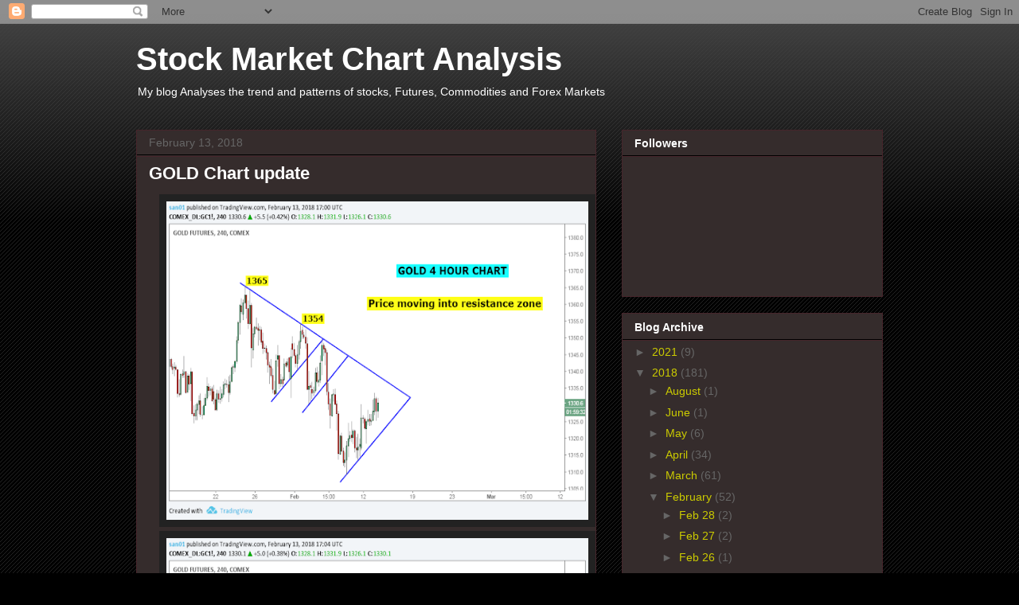

--- FILE ---
content_type: text/html; charset=utf-8
request_url: https://www.google.com/recaptcha/api2/aframe
body_size: 267
content:
<!DOCTYPE HTML><html><head><meta http-equiv="content-type" content="text/html; charset=UTF-8"></head><body><script nonce="KhxW05KZNicy5Ttxw4Qdew">/** Anti-fraud and anti-abuse applications only. See google.com/recaptcha */ try{var clients={'sodar':'https://pagead2.googlesyndication.com/pagead/sodar?'};window.addEventListener("message",function(a){try{if(a.source===window.parent){var b=JSON.parse(a.data);var c=clients[b['id']];if(c){var d=document.createElement('img');d.src=c+b['params']+'&rc='+(localStorage.getItem("rc::a")?sessionStorage.getItem("rc::b"):"");window.document.body.appendChild(d);sessionStorage.setItem("rc::e",parseInt(sessionStorage.getItem("rc::e")||0)+1);localStorage.setItem("rc::h",'1769022957933');}}}catch(b){}});window.parent.postMessage("_grecaptcha_ready", "*");}catch(b){}</script></body></html>